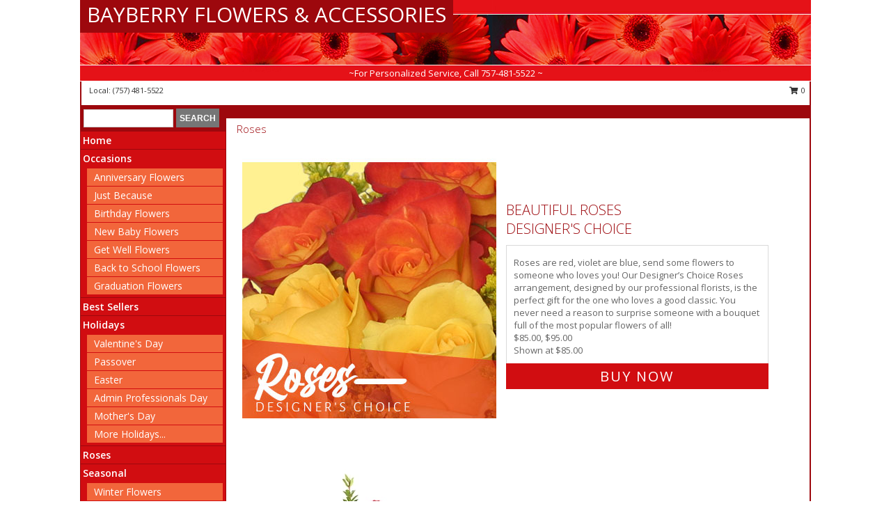

--- FILE ---
content_type: text/html; charset=UTF-8
request_url: https://www.bayberryflorist.com/roses.php
body_size: 14332
content:
		<!DOCTYPE html>
		<html xmlns="http://www.w3.org/1999/xhtml" xml:lang="en" lang="en" xmlns:fb="http://www.facebook.com/2008/fbml">
		<head>
			<title>Roses from BAYBERRY FLOWERS & ACCESSORIES - your local Virginia Beach, VA Florist &amp; F</title>
            <meta http-equiv="Content-Type" content="text/html; charset=UTF-8" />
            <meta name="description" content = "Roses from BAYBERRY FLOWERS &amp; ACCESSORIES - your local Virginia Beach, VA Florist &amp;amp; Flower Shop. Order Roses directly from BAYBERRY FLOWERS &amp; ACCESSORIES - your local Virginia Beach, VA florist and flower shop to save time and money." />
            <meta name="keywords" content = "BAYBERRY FLOWERS &amp; ACCESSORIES, Virginia Beach, VA, VA, rose garden, rose pictures, rose types, yellow rose, red rose, white rose, pink roses, rose, roses, florist, flower shop, flowers" />

            <meta property="og:title" content="BAYBERRY FLOWERS &amp; ACCESSORIES" />
            <meta property="og:description" content="Roses from BAYBERRY FLOWERS &amp; ACCESSORIES - your local Virginia Beach, VA Florist &amp;amp; Flower Shop. Order Roses directly from BAYBERRY FLOWERS &amp; ACCESSORIES - your local Virginia Beach, VA florist and flower shop to save time and money." />
            <meta property="og:type" content="company" />
            <meta property="og:url" content="https://www.bayberryflorist.com/roses.php" />
            <meta property="og:site_name" content="BAYBERRY FLOWERS &amp; ACCESSORIES" >
            <meta property="og:image" content="">
            <meta property="og:image:secure_url" content="" >
            <meta property="fb:admins" content="1379470747" />
            <meta name="viewport" content="width=device-width, initial-scale=1">
            <link rel="apple-touch-icon" href="https://cdn.myfsn.com/myfsn/images/touch-icons/apple-touch-icon.png" />
            <link rel="apple-touch-icon" sizes="120x120" href="https://cdn.myfsn.com/myfsn/images/touch-icons/apple-touch-icon-120x120.png" />
            <link rel="apple-touch-icon" sizes="152x152" href="https://cdn.myfsn.com/myfsn/images/touch-icons/apple-touch-icon-152x152.png" />
            <link rel="apple-touch-icon" sizes="167x167" href="https://cdn.myfsn.com/myfsn/images/touch-icons/apple-touch-icon-167x167.png" />
            <link rel="apple-touch-icon" sizes="180x180" href="https://cdn.myfsn.com/myfsn/images/touch-icons/apple-touch-icon-180x180.png" />
            <link rel="icon" sizes="192x192" href="https://cdn.myfsn.com/myfsn/images/touch-icons/touch-icon-192x192.png">
			<link href="https://fonts.googleapis.com/css?family=Open+Sans:300,400,600&display=swap" rel="stylesheet" media="print" onload="this.media='all'; this.onload=null;" type="text/css">
			<link href="https://cdn.myfsn.com/js/jquery/slicknav/slicknav.min.css" rel="stylesheet" media="print" onload="this.media='all'; this.onload=null;" type="text/css">
			<link href="https://cdn.myfsn.com/js/jquery/jquery-ui-1.13.1-myfsn/jquery-ui.min.css" rel="stylesheet" media="print" onload="this.media='all'; this.onload=null;" type="text/css">
			<link href="https://cdn.myfsn.com/css/myfsn/base.css?v=191" rel="stylesheet" type="text/css">
			            <link rel="stylesheet" href="https://cdnjs.cloudflare.com/ajax/libs/font-awesome/5.15.4/css/all.min.css" media="print" onload="this.media='all'; this.onload=null;" type="text/css" integrity="sha384-DyZ88mC6Up2uqS4h/KRgHuoeGwBcD4Ng9SiP4dIRy0EXTlnuz47vAwmeGwVChigm" crossorigin="anonymous">
            <link href="https://cdn.myfsn.com/css/myfsn/templates/standard/standard.css.php?v=191&color=red" rel="stylesheet" type="text/css" />            <link href="https://cdn.myfsn.com/css/myfsn/stylesMobile.css.php?v=191&solidColor1=535353&solidColor2=535353&pattern=&multiColor=0&color=red&template=standardTemplate" rel="stylesheet" type="text/css" media="(max-width: 974px)">

            <link rel="stylesheet" href="https://cdn.myfsn.com/js/myfsn/front-end-dist/assets/layout-classic-Cq4XolPY.css" />
<link rel="modulepreload" href="https://cdn.myfsn.com/js/myfsn/front-end-dist/assets/layout-classic-V2NgZUhd.js" />
<script type="module" src="https://cdn.myfsn.com/js/myfsn/front-end-dist/assets/layout-classic-V2NgZUhd.js"></script>

            			<link rel="canonical" href="https://www.bayberryflorist.com/roses.php" />
			<script type="text/javascript" src="https://cdn.myfsn.com/js/jquery/jquery-3.6.0.min.js"></script>
                            <script type="text/javascript" src="https://cdn.myfsn.com/js/jquery/jquery-migrate-3.3.2.min.js"></script>
            
            <script defer type="text/javascript" src="https://cdn.myfsn.com/js/jquery/jquery-ui-1.13.1-myfsn/jquery-ui.min.js"></script>
            <script> jQuery.noConflict(); $j = jQuery; </script>
            <script>
                var _gaq = _gaq || [];
            </script>

			<script type="text/javascript" src="https://cdn.myfsn.com/js/jquery/slicknav/jquery.slicknav.min.js"></script>
			<script defer type="text/javascript" src="https://cdn.myfsn.com/js/myfsnProductInfo.js?v=191"></script>

        <!-- Upgraded to XHR based Google Analytics Code -->
                <script async src="https://www.googletagmanager.com/gtag/js?id=G-3Q25HZ9GQM"></script>
        <script>
            window.dataLayer = window.dataLayer || [];
            function gtag(){dataLayer.push(arguments);}
            gtag('js', new Date());

                            gtag('config', 'G-3Q25HZ9GQM');
                                gtag('config', 'G-EMLZ5PGJB1');
                        </script>
                    <script>
				function toggleHolidays(){
					$j(".hiddenHoliday").toggle();
				}
				
				function ping_url(a) {
					try { $j.ajax({ url: a, type: 'POST' }); }
					catch(ex) { }
					return true;
				}
				
				$j(function(){
					$j(".cartCount").append($j(".shoppingCartLink>a").text());
				});

			</script>
            <script type="text/javascript">
    (function(c,l,a,r,i,t,y){
        c[a]=c[a]||function(){(c[a].q=c[a].q||[]).push(arguments)};
        t=l.createElement(r);t.async=1;t.src="https://www.clarity.ms/tag/"+i;
        y=l.getElementsByTagName(r)[0];y.parentNode.insertBefore(t,y);
    })(window, document, "clarity", "script", "mm79wovl65");
</script>            <script type="application/ld+json">{"@context":"https:\/\/schema.org","@type":"LocalBusiness","@id":"https:\/\/www.bayberryflorist.com","name":"BAYBERRY FLOWERS & ACCESSORIES","telephone":"7574815522","email":"bayberryflowersva@gmail.com","url":"https:\/\/www.bayberryflorist.com","priceRange":"35 - 700","address":{"@type":"PostalAddress","addressLocality":"Virginia Beach","addressRegion":"VA","postalCode":"23451","addressCountry":"USA"},"image":"https:\/\/myfsn.flowershopnetwork.com\/images\/myfsn_users\/7574815522\/2","openingHoursSpecification":[{"@type":"OpeningHoursSpecification","dayOfWeek":"Monday","opens":"05:00:00","closes":"18:00:00"},{"@type":"OpeningHoursSpecification","dayOfWeek":"Tuesday","opens":"05:00:00","closes":"18:00:00"},{"@type":"OpeningHoursSpecification","dayOfWeek":"Wednesday","opens":"05:00:00","closes":"18:00:00"},{"@type":"OpeningHoursSpecification","dayOfWeek":"Thursday","opens":"05:00:00","closes":"18:00:00"},{"@type":"OpeningHoursSpecification","dayOfWeek":"Friday","opens":"05:00:00","closes":"18:00:00"},{"@type":"OpeningHoursSpecification","dayOfWeek":"Saturday","opens":"05:00:00","closes":"18:00:00"},{"@type":"OpeningHoursSpecification","dayOfWeek":"Sunday","opens":"05:00:00","closes":"18:00:00"}],"specialOpeningHoursSpecification":[],"sameAs":["https:\/\/www.google.com\/maps\/place\/Bayberry+Flowers+%26+Accessories\/@36.8917816,-75.9932081,17z\/data=!3m1!4b1!4m5!3m4!1s0x0:0xde1f8e9465f0a83f!8m2!3d36.891832!4d-75.9910318?hl=en"],"areaServed":{"@type":"Place","name":["Chesapeake","Norfolk","Virginia Beach"]}}</script>            <script type="application/ld+json">{"@context":"https:\/\/schema.org","@type":"Service","serviceType":"Website Only","provider":{"@type":"LocalBusiness","@id":"https:\/\/www.bayberryflorist.com"}}</script>            <script type="application/ld+json">{"@context":"https:\/\/schema.org","@type":"BreadcrumbList","name":"Site Map","itemListElement":[{"@type":"ListItem","position":1,"item":{"name":"Home","@id":"https:\/\/www.bayberryflorist.com\/"}},{"@type":"ListItem","position":2,"item":{"name":"Occasions","@id":"https:\/\/www.bayberryflorist.com\/all_occasions.php"}},{"@type":"ListItem","position":3,"item":{"name":"Anniversary Flowers","@id":"https:\/\/www.bayberryflorist.com\/anniversary.php"}},{"@type":"ListItem","position":4,"item":{"name":"Just Because","@id":"https:\/\/www.bayberryflorist.com\/any_occasion.php"}},{"@type":"ListItem","position":5,"item":{"name":"Birthday Flowers","@id":"https:\/\/www.bayberryflorist.com\/birthday.php"}},{"@type":"ListItem","position":6,"item":{"name":"New Baby Flowers","@id":"https:\/\/www.bayberryflorist.com\/new_baby.php"}},{"@type":"ListItem","position":7,"item":{"name":"Get Well Flowers","@id":"https:\/\/www.bayberryflorist.com\/get_well.php"}},{"@type":"ListItem","position":8,"item":{"name":"Back to School Flowers","@id":"https:\/\/www.bayberryflorist.com\/back-to-school-flowers"}},{"@type":"ListItem","position":9,"item":{"name":"Graduation Flowers","@id":"https:\/\/www.bayberryflorist.com\/graduation-flowers"}},{"@type":"ListItem","position":10,"item":{"name":"Best Sellers","@id":"https:\/\/www.bayberryflorist.com\/best-sellers.php"}},{"@type":"ListItem","position":11,"item":{"name":"Holidays","@id":"https:\/\/www.bayberryflorist.com\/holidays.php"}},{"@type":"ListItem","position":12,"item":{"name":"Valentine's Day","@id":"https:\/\/www.bayberryflorist.com\/valentines-day-flowers.php"}},{"@type":"ListItem","position":13,"item":{"name":"Passover","@id":"https:\/\/www.bayberryflorist.com\/passover.php"}},{"@type":"ListItem","position":14,"item":{"name":"Easter","@id":"https:\/\/www.bayberryflorist.com\/easter-flowers.php"}},{"@type":"ListItem","position":15,"item":{"name":"Admin Professionals Day","@id":"https:\/\/www.bayberryflorist.com\/admin-professionals-day-flowers.php"}},{"@type":"ListItem","position":16,"item":{"name":"Mother's Day","@id":"https:\/\/www.bayberryflorist.com\/mothers-day-flowers.php"}},{"@type":"ListItem","position":17,"item":{"name":"Father's Day","@id":"https:\/\/www.bayberryflorist.com\/fathers-day-flowers.php"}},{"@type":"ListItem","position":18,"item":{"name":"Rosh Hashanah","@id":"https:\/\/www.bayberryflorist.com\/rosh-hashanah.php"}},{"@type":"ListItem","position":19,"item":{"name":"Grandparents Day","@id":"https:\/\/www.bayberryflorist.com\/grandparents-day-flowers.php"}},{"@type":"ListItem","position":20,"item":{"name":"Thanksgiving (CAN)","@id":"https:\/\/www.bayberryflorist.com\/thanksgiving-flowers-can.php"}},{"@type":"ListItem","position":21,"item":{"name":"National Boss Day","@id":"https:\/\/www.bayberryflorist.com\/national-boss-day"}},{"@type":"ListItem","position":22,"item":{"name":"Sweetest Day","@id":"https:\/\/www.bayberryflorist.com\/holidays.php\/sweetest-day"}},{"@type":"ListItem","position":23,"item":{"name":"Halloween","@id":"https:\/\/www.bayberryflorist.com\/halloween-flowers.php"}},{"@type":"ListItem","position":24,"item":{"name":"Thanksgiving (USA)","@id":"https:\/\/www.bayberryflorist.com\/thanksgiving-flowers-usa.php"}},{"@type":"ListItem","position":25,"item":{"name":"Christmas","@id":"https:\/\/www.bayberryflorist.com\/christmas-flowers.php"}},{"@type":"ListItem","position":26,"item":{"name":"Roses","@id":"https:\/\/www.bayberryflorist.com\/roses.php"}},{"@type":"ListItem","position":27,"item":{"name":"Seasonal","@id":"https:\/\/www.bayberryflorist.com\/seasonal.php"}},{"@type":"ListItem","position":28,"item":{"name":"Winter Flowers","@id":"https:\/\/www.bayberryflorist.com\/winter-flowers.php"}},{"@type":"ListItem","position":29,"item":{"name":"Spring Flowers","@id":"https:\/\/www.bayberryflorist.com\/spring-flowers.php"}},{"@type":"ListItem","position":30,"item":{"name":"Summer Flowers","@id":"https:\/\/www.bayberryflorist.com\/summer-flowers.php"}},{"@type":"ListItem","position":31,"item":{"name":"Fall Flowers","@id":"https:\/\/www.bayberryflorist.com\/fall-flowers.php"}},{"@type":"ListItem","position":32,"item":{"name":"Sympathy Flowers","@id":"https:\/\/www.bayberryflorist.com\/sympathy-flowers"}},{"@type":"ListItem","position":33,"item":{"name":"Funeral Flowers","@id":"https:\/\/www.bayberryflorist.com\/sympathy.php"}},{"@type":"ListItem","position":34,"item":{"name":"Sympathy Arrangements","@id":"https:\/\/www.bayberryflorist.com\/sympathy-flowers\/sympathy-arrangements"}},{"@type":"ListItem","position":35,"item":{"name":"Casket Flowers","@id":"https:\/\/www.bayberryflorist.com\/sympathy-flowers\/casket-flowers"}},{"@type":"ListItem","position":36,"item":{"name":"Standing Sprays & Wreaths","@id":"https:\/\/www.bayberryflorist.com\/sympathy-flowers\/standing-sprays"}},{"@type":"ListItem","position":37,"item":{"name":"Cremation and Memorial","@id":"https:\/\/www.bayberryflorist.com\/sympathy-flowers\/cremation-and-memorial"}},{"@type":"ListItem","position":38,"item":{"name":"For The Home","@id":"https:\/\/www.bayberryflorist.com\/sympathy-flowers\/for-the-home"}},{"@type":"ListItem","position":39,"item":{"name":"Plants","@id":"https:\/\/www.bayberryflorist.com\/plants.php"}},{"@type":"ListItem","position":40,"item":{"name":"Modern\/Tropical Designs","@id":"https:\/\/www.bayberryflorist.com\/high-styles"}},{"@type":"ListItem","position":41,"item":{"name":"Gift Baskets","@id":"https:\/\/www.bayberryflorist.com\/gift-baskets"}},{"@type":"ListItem","position":42,"item":{"name":"Wedding Bouquets","@id":"https:\/\/www.bayberryflorist.com\/wedding-bouquets"}},{"@type":"ListItem","position":43,"item":{"name":"Wedding Party Flowers","@id":"https:\/\/www.bayberryflorist.com\/wedding-party-flowers"}},{"@type":"ListItem","position":44,"item":{"name":"Reception Flowers","@id":"https:\/\/www.bayberryflorist.com\/reception-flowers"}},{"@type":"ListItem","position":45,"item":{"name":"Patriotic Flowers","@id":"https:\/\/www.bayberryflorist.com\/patriotic-flowers"}},{"@type":"ListItem","position":46,"item":{"name":"Reviews","@id":"https:\/\/www.bayberryflorist.com\/reviews.php"}},{"@type":"ListItem","position":47,"item":{"name":"Special Offers","@id":"https:\/\/www.bayberryflorist.com\/special_offers.php"}},{"@type":"ListItem","position":48,"item":{"name":"Luxury","@id":"https:\/\/www.bayberryflorist.com\/luxury"}},{"@type":"ListItem","position":49,"item":{"name":"About Us","@id":"https:\/\/www.bayberryflorist.com\/about_us.php"}},{"@type":"ListItem","position":50,"item":{"name":"Love & Romance","@id":"https:\/\/www.bayberryflorist.com\/love-romance"}},{"@type":"ListItem","position":51,"item":{"name":"Contact Us","@id":"https:\/\/www.bayberryflorist.com\/contact_us.php"}},{"@type":"ListItem","position":52,"item":{"name":"Flower Delivery","@id":"https:\/\/www.bayberryflorist.com\/flower-delivery.php"}},{"@type":"ListItem","position":53,"item":{"name":"Funeral Home Flower Delivery","@id":"https:\/\/www.bayberryflorist.com\/funeral-home-delivery.php"}},{"@type":"ListItem","position":54,"item":{"name":"Hospital Flower Delivery","@id":"https:\/\/www.bayberryflorist.com\/hospital-delivery.php"}},{"@type":"ListItem","position":55,"item":{"name":"Site Map","@id":"https:\/\/www.bayberryflorist.com\/site_map.php"}},{"@type":"ListItem","position":56,"item":{"name":"Custom Orders","@id":"https:\/\/www.bayberryflorist.com\/custom_orders.php"}},{"@type":"ListItem","position":57,"item":{"name":"COVID-19-Update","@id":"https:\/\/www.bayberryflorist.com\/covid-19-update"}},{"@type":"ListItem","position":58,"item":{"name":"Pricing & Substitution Policy","@id":"https:\/\/www.bayberryflorist.com\/pricing-substitution-policy"}}]}</script>		</head>
		<body>
        		<div id="wrapper" class="js-nav-popover-boundary">
        <button onclick="window.location.href='#content'" class="skip-link">Skip to Main Content</button>
		<div style="font-size:22px;padding-top:1rem;display:none;" class='topMobileLink topMobileLeft'>
			<a style="text-decoration:none;display:block; height:45px;" onclick="return ping_url('/request/trackPhoneClick.php?clientId=157273&number=7574815522');" href="tel:+1-757-481-5522">
				<span style="vertical-align: middle;" class="fas fa-mobile fa-2x"></span>
					<span>(757) 481-5522</span>
			</a>
		</div>
		<div style="font-size:22px;padding-top:1rem;display:none;" class='topMobileLink topMobileRight'>
			<a href="#" onclick="$j('.shoppingCartLink').submit()" role="button" class='hoverLink' aria-label="View Items in Cart" style='font-weight: normal;
				text-decoration: none; font-size:22px;display:block; height:45px;'>
				<span style='padding-right:15px;' class='fa fa-shopping-cart fa-lg' aria-hidden='true'></span>
                <span class='cartCount' style='text-transform: none;'></span>
            </a>
		</div>
        <header><div class='socHeaderMsg'></div>		<div id="header">
			<div id="flowershopInfo">
				<div id="infoText">
					<h1 id="title"><a tabindex="1" href="https://www.bayberryflorist.com">BAYBERRY FLOWERS & ACCESSORIES</a></h1>
				</div>
			</div>
			<div id="tagline">~For Personalized Service, Call 757-481-5522 ~</div>
		</div>	<div style="clear:both"></div>
		<div id="address">
		            <div style="float: right">
                <form class="shoppingCartLink" action="https://www.bayberryflorist.com/Shopping_Cart.php" method="post" style="display:inline-block;">
                <input type="hidden" name="cartId" value="">
                <input type="hidden" name="sessionId" value="">
                <input type="hidden" name="shop_id" value="7574815522">
                <input type="hidden" name="order_src" value="">
                <input type="hidden" name="url_promo" value="">
                    <a href="#" class="shoppingCartText" onclick="$j('.shoppingCartLink').submit()" role="button" aria-label="View Items in Cart">
                    <span class="fa fa-shopping-cart fa-fw" aria-hidden="true"></span>
                    0                    </a>
                </form>
            </div>
                    <div style="float:left;">
                        <span>&nbsp Local: </span>        <a  class="phoneNumberLink" href='tel: +1-757-481-5522' aria-label="Call local number: +1-757-481-5522"
            onclick="return ping_url('/request/trackPhoneClick.php?clientId=157273&number=7574815522');" >
            (757) 481-5522        </a>
                    </div>
				<div style="clear:both"></div>
		</div>
		<div style="clear:both"></div>
		</header>			<div class="contentNavWrapper">
			<div id="navigation">
								<div class="navSearch">
										<form action="https://www.bayberryflorist.com/search_site.php" method="get" role="search" aria-label="Product">
						<input type="text" class="myFSNSearch" aria-label="Product Search" title='Product Search' name="myFSNSearch" value="" >
						<input type="submit" value="SEARCH">
					</form>
									</div>
								<div style="clear:both"></div>
                <nav aria-label="Site">
                    <ul id="mainMenu">
                    <li class="hideForFull">
                        <a class='mobileDialogLink' onclick="return ping_url('/request/trackPhoneClick.php?clientId=157273&number=7574815522');" href="tel:+1-757-481-5522">
                            <span style="vertical-align: middle;" class="fas fa-mobile fa-2x"></span>
                            <span>(757) 481-5522</span>
                        </a>
                    </li>
                    <li class="hideForFull">
                        <div class="mobileNavSearch">
                                                        <form id="mobileSearchForm" action="https://www.bayberryflorist.com/search_site.php" method="get" role="search" aria-label="Product">
                                <input type="text" title='Product Search' aria-label="Product Search" class="myFSNSearch" name="myFSNSearch">
                                <img style="width:32px;display:inline-block;vertical-align:middle;cursor:pointer" src="https://cdn.myfsn.com/myfsn/images/mag-glass.png" alt="search" onclick="$j('#mobileSearchForm').submit()">
                            </form>
                                                    </div>
                    </li>

                    <li><a href="https://www.bayberryflorist.com/" title="Home" style="text-decoration: none;">Home</a></li><li><a href="https://www.bayberryflorist.com/all_occasions.php" title="Occasions" style="text-decoration: none;">Occasions</a><ul><li><a href="https://www.bayberryflorist.com/anniversary.php" title="Anniversary Flowers">Anniversary Flowers</a></li>
<li><a href="https://www.bayberryflorist.com/any_occasion.php" title="Just Because">Just Because</a></li>
<li><a href="https://www.bayberryflorist.com/birthday.php" title="Birthday Flowers">Birthday Flowers</a></li>
<li><a href="https://www.bayberryflorist.com/new_baby.php" title="New Baby Flowers">New Baby Flowers</a></li>
<li><a href="https://www.bayberryflorist.com/get_well.php" title="Get Well Flowers">Get Well Flowers</a></li>
<li><a href="https://www.bayberryflorist.com/back-to-school-flowers" title="Back to School Flowers">Back to School Flowers</a></li>
<li><a href="https://www.bayberryflorist.com/graduation-flowers" title="Graduation Flowers">Graduation Flowers</a></li>
</ul></li><li><a href="https://www.bayberryflorist.com/best-sellers.php" title="Best Sellers" style="text-decoration: none;">Best Sellers</a></li><li><a href="https://www.bayberryflorist.com/holidays.php" title="Holidays" style="text-decoration: none;">Holidays</a><ul><li><a href="https://www.bayberryflorist.com/valentines-day-flowers.php" title="Valentine's Day">Valentine's Day</a></li>
<li><a href="https://www.bayberryflorist.com/passover.php" title="Passover">Passover</a></li>
<li><a href="https://www.bayberryflorist.com/easter-flowers.php" title="Easter">Easter</a></li>
<li><a href="https://www.bayberryflorist.com/admin-professionals-day-flowers.php" title="Admin Professionals Day">Admin Professionals Day</a></li>
<li><a href="https://www.bayberryflorist.com/mothers-day-flowers.php" title="Mother's Day">Mother's Day</a></li>
<li><a role='button' name='holidays' href='javascript:' onclick='toggleHolidays()' title="Holidays">More Holidays...</a></li>
<li class="hiddenHoliday"><a href="https://www.bayberryflorist.com/fathers-day-flowers.php"  title="Father's Day">Father's Day</a></li>
<li class="hiddenHoliday"><a href="https://www.bayberryflorist.com/rosh-hashanah.php"  title="Rosh Hashanah">Rosh Hashanah</a></li>
<li class="hiddenHoliday"><a href="https://www.bayberryflorist.com/grandparents-day-flowers.php"  title="Grandparents Day">Grandparents Day</a></li>
<li class="hiddenHoliday"><a href="https://www.bayberryflorist.com/thanksgiving-flowers-can.php"  title="Thanksgiving (CAN)">Thanksgiving (CAN)</a></li>
<li class="hiddenHoliday"><a href="https://www.bayberryflorist.com/national-boss-day"  title="National Boss Day">National Boss Day</a></li>
<li class="hiddenHoliday"><a href="https://www.bayberryflorist.com/holidays.php/sweetest-day"  title="Sweetest Day">Sweetest Day</a></li>
<li class="hiddenHoliday"><a href="https://www.bayberryflorist.com/halloween-flowers.php"  title="Halloween">Halloween</a></li>
<li class="hiddenHoliday"><a href="https://www.bayberryflorist.com/thanksgiving-flowers-usa.php"  title="Thanksgiving (USA)">Thanksgiving (USA)</a></li>
<li class="hiddenHoliday"><a href="https://www.bayberryflorist.com/christmas-flowers.php"  title="Christmas">Christmas</a></li>
</ul></li><li><a href="https://www.bayberryflorist.com/roses.php" title="Roses" style="text-decoration: none;">Roses</a></li><li><a href="https://www.bayberryflorist.com/seasonal.php" title="Seasonal" style="text-decoration: none;">Seasonal</a><ul><li><a href="https://www.bayberryflorist.com/winter-flowers.php" title="Winter Flowers">Winter Flowers</a></li>
<li><a href="https://www.bayberryflorist.com/spring-flowers.php" title="Spring Flowers">Spring Flowers</a></li>
<li><a href="https://www.bayberryflorist.com/summer-flowers.php" title="Summer Flowers">Summer Flowers</a></li>
<li><a href="https://www.bayberryflorist.com/fall-flowers.php" title="Fall Flowers">Fall Flowers</a></li>
</ul></li><li><a href="https://www.bayberryflorist.com/sympathy-flowers" title="Sympathy Flowers" style="text-decoration: none;">Sympathy Flowers</a><ul><li><a href="https://www.bayberryflorist.com/sympathy.php" title="Funeral Flowers">Funeral Flowers</a></li>
<li><a href="https://www.bayberryflorist.com/sympathy-flowers/sympathy-arrangements" title="Sympathy Arrangements">Sympathy Arrangements</a></li>
<li><a href="https://www.bayberryflorist.com/sympathy-flowers/casket-flowers" title="Casket Flowers">Casket Flowers</a></li>
<li><a href="https://www.bayberryflorist.com/sympathy-flowers/standing-sprays" title="Standing Sprays & Wreaths">Standing Sprays & Wreaths</a></li>
<li><a href="https://www.bayberryflorist.com/sympathy-flowers/cremation-and-memorial" title="Cremation and Memorial">Cremation and Memorial</a></li>
<li><a href="https://www.bayberryflorist.com/sympathy-flowers/for-the-home" title="For The Home">For The Home</a></li>
</ul></li><li><a href="https://www.bayberryflorist.com/plants.php" title="Plants" style="text-decoration: none;">Plants</a></li><li><a href="https://www.bayberryflorist.com/high-styles" title="Modern/Tropical Designs" style="text-decoration: none;">Modern/Tropical Designs</a></li><li><a href="https://www.bayberryflorist.com/gift-baskets" title="Gift Baskets" style="text-decoration: none;">Gift Baskets</a></li><li><a href="https://www.bayberryflorist.com/wedding-bouquets" title="Wedding Bouquets" style="text-decoration: none;">Wedding Bouquets</a></li><li><a href="https://www.bayberryflorist.com/wedding-party-flowers" title="Wedding Party Flowers" style="text-decoration: none;">Wedding Party Flowers</a></li><li><a href="https://www.bayberryflorist.com/reception-flowers" title="Reception Flowers" style="text-decoration: none;">Reception Flowers</a></li><li><a href="https://www.bayberryflorist.com/patriotic-flowers" title="Patriotic Flowers" style="text-decoration: none;">Patriotic Flowers</a></li><li><a href="https://www.bayberryflorist.com/luxury" title="Luxury" style="text-decoration: none;">Luxury</a></li><li><a href="https://www.bayberryflorist.com/about_us.php" title="About Us" style="text-decoration: none;">About Us</a></li><li><a href="https://www.bayberryflorist.com/love-romance" title="Love & Romance" style="text-decoration: none;">Love & Romance</a></li><li><a href="https://www.bayberryflorist.com/custom_orders.php" title="Custom Orders" style="text-decoration: none;">Custom Orders</a></li><li><a href="https://www.bayberryflorist.com/covid-19-update" title="COVID-19-Update" style="text-decoration: none;">COVID-19-Update</a></li><li><a href="https://www.bayberryflorist.com/pricing-substitution-policy" title="Pricing & Substitution Policy" style="text-decoration: none;">Pricing & Substitution Policy</a></li>                    </ul>
                </nav>
			<div style='margin-top:10px;margin-bottom:10px'></div></div><br>    <style>
        .visually-hidden:not(:focus):not(:active) {
            border: 0;
            clip: rect(0, 0, 0, 0);
            height: 1px;
            margin: -1px;
            overflow: hidden;
            padding: 0;
            position: absolute;
            white-space: nowrap;
            width: 1px;
        }
    </style>
    <main id="content">
        <div id="pageTitle">Roses</div>

        <section aria-label="Product Set" class="productWrapper"><h2 class="visually-hidden">Product Set</h2><div style="text-align: center"><script type="application/ld+json">{"@context":"https:\/\/schema.org","@type":"Product","name":"BEAUTIFUL ROSES","brand":{"@type":"Brand","name":"BAYBERRY FLOWERS & ACCESSORIES"},"image":"https:\/\/cdn.myfsn.com\/flowerdatabase\/b\/beautiful-roses-designers-choice-DC10120520.300.jpg","description":"Roses are red, violet are blue, send some flowers to someone who loves you! Our Designer\u2019s Choice Roses arrangement, designed by our professional florists, is the perfect gift for the one who loves a good classic. You never need a reason to surprise someone with a bouquet full of the most popular flowers of all!","mpn":"DC10120520","sku":"DC10120520","offers":[{"@type":"AggregateOffer","lowPrice":"85.00","highPrice":"95.00","priceCurrency":"USD","offerCount":"1"},{"@type":"Offer","price":"85.00","url":"95.00","priceCurrency":"USD","availability":"https:\/\/schema.org\/InStock","priceValidUntil":"2100-12-31"}]}</script>                <!-- Begin Feature -->
                                <div style="clear:both"></div>
                <div class="feature">
                    <a href="https://www.bayberryflorist.com/product/dc10120520/beautiful-roses" aria-label="View Beautiful Roses Designer&#039;s Choice Info">
                        <div class="premiumFeatureFrame" style="position:relative;"><img
                                    src="https://cdn.myfsn.com/flowerdatabase/b/beautiful-roses-designers-choice-DC10120520.365.jpg"
                                                                            width="365"
                                        height="442"
                                                                        alt="Beautiful Roses Designer&#039;s Choice in Virginia Beach, VA | BAYBERRY FLOWERS &amp; ACCESSORIES"
                                    title="Beautiful Roses Designer&#039;s Choice in Virginia Beach, VA | BAYBERRY FLOWERS &amp; ACCESSORIES"/>
                        </div>
                    </a>
                    <script type="application/ld+json">{"@context":"https:\/\/schema.org","@type":"Product","name":"BEAUTIFUL ROSES","brand":{"@type":"Brand","name":"BAYBERRY FLOWERS & ACCESSORIES"},"image":"https:\/\/cdn.myfsn.com\/flowerdatabase\/b\/beautiful-roses-designers-choice-DC10120520.300.jpg","description":"Roses are red, violet are blue, send some flowers to someone who loves you! Our Designer\u2019s Choice Roses arrangement, designed by our professional florists, is the perfect gift for the one who loves a good classic. You never need a reason to surprise someone with a bouquet full of the most popular flowers of all!","mpn":"DC10120520","sku":"DC10120520","offers":[{"@type":"AggregateOffer","lowPrice":"85.00","highPrice":"95.00","priceCurrency":"USD","offerCount":"1"},{"@type":"Offer","price":"85.00","url":"95.00","priceCurrency":"USD","availability":"https:\/\/schema.org\/InStock","priceValidUntil":"2100-12-31"}]}</script>                    <div class="productInfo" style="z-index:2">
                        <div role="heading" aria-level="3" aria-label="Featured Product: Beautiful Roses Designer&#039;s Choice">
                            <div class="title"
                                 style="margin-bottom: 0;">Beautiful Roses</div>
                            <div class="title" style="margin-top: 0;">Designer's Choice</div>
                        </div>

                        <div class="featuredText">Roses are red, violet are blue, send some flowers to someone who loves you! Our Designer’s Choice Roses arrangement, designed by our professional florists, is the perfect gift for the one who loves a good classic. You never need a reason to surprise someone with a bouquet full of the most popular flowers of all!                                                            <div style="text-align:left">
                                    <span class='priceString'>$85.00, $95.00<br/>Shown at $85.00</span>                                </div>
                                                    </div>
                        <div class="mobileFeature">
                                                        <span class="shownAtString">Shown at $85.00                            </span>
                                                        <div class="mobileFeatureUrgeToBuy">
                                                        </div>
                        </div>
                        <div class="button" style="z-index:0">
                                                            <a class="featureButton adaOnHoverFeatureBackgroundColor adaButtonTextColor"
                                   style="outline-offset: -10px;"
                                   aria-label="Buy Beautiful Roses Designer&#039;s Choice for $85.00"
                                   href="https://www.bayberryflorist.com/Add_Product.php?strPhotoID=DC10120520&amp;price_selected=2&amp;page_id=20">Buy Now</a>
                                                        </div>
                    </div>
                </div>
            <script type="application/ld+json">{"@context":"https:\/\/schema.org","@type":"Product","name":"BURNING RED ROSES","brand":{"@type":"Brand","name":"BAYBERRY FLOWERS & ACCESSORIES"},"image":"https:\/\/cdn.myfsn.com\/flowerdatabase\/b\/burning-red-roses-rose-arrangement-VA0107323.300.webp","description":"Set their heart ablaze with Burning Red Roses! This classically romantic arrangement serves as a passionate reminder of love. With 12 stems of red roses and complimentary foliage, they\u2019ll remember these roses all too well for years to come. ","mpn":"VA0107323","sku":"VA0107323","offers":[{"@type":"AggregateOffer","lowPrice":"120.00","highPrice":"120.00","priceCurrency":"USD","offerCount":"1"},{"@type":"Offer","price":"120.00","url":"120.00","priceCurrency":"USD","availability":"https:\/\/schema.org\/InStock","priceValidUntil":"2100-12-31"}]}</script>                <!-- Begin Feature -->
                                <div style="clear:both"></div>
                <div class="feature">
                    <a href="https://www.bayberryflorist.com/product/va0107323/burning-red-roses" aria-label="View Burning Red Roses Rose Arrangement Info">
                        <div class="premiumFeatureFrame" style="position:relative;"><img
                                    src="https://cdn.myfsn.com/flowerdatabase/b/burning-red-roses-rose-arrangement-VA0107323.365.webp"
                                                                            width="365"
                                        height="442"
                                                                        alt="Burning Red Roses Rose Arrangement in Virginia Beach, VA | BAYBERRY FLOWERS &amp; ACCESSORIES"
                                    title="Burning Red Roses Rose Arrangement in Virginia Beach, VA | BAYBERRY FLOWERS &amp; ACCESSORIES"/>
                        </div>
                    </a>
                    <script type="application/ld+json">{"@context":"https:\/\/schema.org","@type":"Product","name":"BURNING RED ROSES","brand":{"@type":"Brand","name":"BAYBERRY FLOWERS & ACCESSORIES"},"image":"https:\/\/cdn.myfsn.com\/flowerdatabase\/b\/burning-red-roses-rose-arrangement-VA0107323.300.webp","description":"Set their heart ablaze with Burning Red Roses! This classically romantic arrangement serves as a passionate reminder of love. With 12 stems of red roses and complimentary foliage, they\u2019ll remember these roses all too well for years to come. ","mpn":"VA0107323","sku":"VA0107323","offers":[{"@type":"AggregateOffer","lowPrice":"120.00","highPrice":"120.00","priceCurrency":"USD","offerCount":"1"},{"@type":"Offer","price":"120.00","url":"120.00","priceCurrency":"USD","availability":"https:\/\/schema.org\/InStock","priceValidUntil":"2100-12-31"}]}</script>                    <div class="productInfo" style="z-index:2">
                        <div role="heading" aria-level="3" aria-label="Featured Product: Burning Red Roses Rose Arrangement">
                            <div class="title"
                                 style="margin-bottom: 0;">Burning Red Roses</div>
                            <div class="title" style="margin-top: 0;">Rose Arrangement</div>
                        </div>

                        <div class="featuredText">Set their heart ablaze with Burning Red Roses! This classically romantic arrangement serves as a passionate reminder of love. With 12 stems of red roses and complimentary foliage, they’ll remember these roses all too well for years to come.                                                             <div style="text-align:left">
                                    <span class='priceString'>$120.00</span>                                </div>
                                                    </div>
                        <div class="mobileFeature">
                                                        <span class="shownAtString">                            </span>
                                                        <div class="mobileFeatureUrgeToBuy">
                                                        </div>
                        </div>
                        <div class="button" style="z-index:0">
                                                            <a class="featureButton adaOnHoverFeatureBackgroundColor adaButtonTextColor"
                                   style="outline-offset: -10px;"
                                   aria-label="Buy Burning Red Roses Rose Arrangement for $105.00"
                                   href="https://www.bayberryflorist.com/Add_Product.php?strPhotoID=VA0107323&amp;price_selected=3&amp;page_id=20">Buy Now</a>
                                                        </div>
                    </div>
                </div>
            <script type="application/ld+json">{"@context":"https:\/\/schema.org","@type":"Product","name":"SWEET CREAM & LILAC","brand":{"@type":"Brand","name":"BAYBERRY FLOWERS & ACCESSORIES"},"image":"https:\/\/cdn.myfsn.com\/flowerdatabase\/s\/sweet-cream-lilac-floral-design-VA0111223.300.webp","description":"They\u2019ll love this sweet arrangement! Featuring stunning lavender roses, white ranunculus, purple stock, and more, Sweet Cream &amp; Lilac is a delightfully delicate mix. Send this tasteful arrangement to someone who needs a sweet treat today! ","mpn":"VA0111223","sku":"VA0111223","offers":[{"@type":"AggregateOffer","lowPrice":"60.00","highPrice":"75.00","priceCurrency":"USD","offerCount":"1"},{"@type":"Offer","price":"60.00","url":"75.00","priceCurrency":"USD","availability":"https:\/\/schema.org\/InStock","priceValidUntil":"2100-12-31"}]}</script>
            <div class="product_new productExtraLarge">
                <div class="prodImageContainerXL">
                    <a href="https://www.bayberryflorist.com/product/va0111223/sweet-cream--lilac" aria-label="View Sweet Cream &amp; Lilac Floral Design  Info">
                        <img class="productImageExtraLarge"
                                                    width="300"
                            height="363"
                                                src="https://cdn.myfsn.com/flowerdatabase/s/sweet-cream-lilac-floral-design-VA0111223.300.webp"
                        alt="Sweet Cream &amp; Lilac Floral Design "
                        />
                    </a>
                </div>
                <div class="productSubImageText">
                                        <div class='namePriceString'>
                        <span role="heading" aria-level="3" aria-label="SWEET CREAM &AMP; LILAC FLORAL DESIGN "
                              style='text-align: left;float: left;text-overflow: ellipsis;
                                width: 67%; white-space: nowrap; overflow: hidden'>SWEET CREAM & LILAC</span>
                        <span style='float: right;text-align: right; width:33%;'> $60.00</span>
                    </div>
                    <div style='clear: both'></div>
                    </div>
                    
                <div class="buttonSection adaOnHoverBackgroundColor">
                    <div style="display: inline-block; text-align: center; height: 100%">
                        <div class="button" style="display: inline-block; font-size: 16px; width: 100%; height: 100%;">
                                                            <a style="height: 100%; width: 100%" class="prodButton adaButtonTextColor" title="Buy Now"
                                   href="https://www.bayberryflorist.com/Add_Product.php?strPhotoID=VA0111223&amp;price_selected=2&amp;page_id=20"
                                   aria-label="Buy SWEET CREAM &amp; LILAC Now for  $60.00">
                                    Buy Now                                </a>
                                                        </div>
                    </div>
                </div>
            </div>
            <script type="application/ld+json">{"@context":"https:\/\/schema.org","@type":"Product","name":"COZY CORAL","brand":{"@type":"Brand","name":"BAYBERRY FLOWERS & ACCESSORIES"},"image":"https:\/\/cdn.myfsn.com\/flowerdatabase\/c\/cozy-coral-rose-arrangement-VA0105223.300.webp","description":"This delicate bouquet is simply stunning! Featuring lovely coral roses and peach hypericum, Cozy Coral is sure to be a timeless classic. Full of elegance, this tasteful bouquet is perfect for any occasion. Order it today! ","mpn":"VA0105223","sku":"VA0105223","offers":[{"@type":"AggregateOffer","lowPrice":"75.00","highPrice":"90.00","priceCurrency":"USD","offerCount":"1"},{"@type":"Offer","price":"75.00","url":"90.00","priceCurrency":"USD","availability":"https:\/\/schema.org\/InStock","priceValidUntil":"2100-12-31"}]}</script>
            <div class="product_new productExtraLarge">
                <div class="prodImageContainerXL">
                    <a href="https://www.bayberryflorist.com/product/va0105223/cozy-coral" aria-label="View Cozy Coral Rose Arrangement Info">
                        <img class="productImageExtraLarge"
                                                    width="300"
                            height="363"
                                                src="https://cdn.myfsn.com/flowerdatabase/c/cozy-coral-rose-arrangement-VA0105223.300.webp"
                        alt="Cozy Coral Rose Arrangement"
                        />
                    </a>
                </div>
                <div class="productSubImageText">
                                        <div class='namePriceString'>
                        <span role="heading" aria-level="3" aria-label="COZY CORAL ROSE ARRANGEMENT"
                              style='text-align: left;float: left;text-overflow: ellipsis;
                                width: 67%; white-space: nowrap; overflow: hidden'>COZY CORAL</span>
                        <span style='float: right;text-align: right; width:33%;'> $75.00</span>
                    </div>
                    <div style='clear: both'></div>
                    </div>
                    
                <div class="buttonSection adaOnHoverBackgroundColor">
                    <div style="display: inline-block; text-align: center; height: 100%">
                        <div class="button" style="display: inline-block; font-size: 16px; width: 100%; height: 100%;">
                                                            <a style="height: 100%; width: 100%" class="prodButton adaButtonTextColor" title="Buy Now"
                                   href="https://www.bayberryflorist.com/Add_Product.php?strPhotoID=VA0105223&amp;price_selected=2&amp;page_id=20"
                                   aria-label="Buy COZY CORAL Now for  $75.00">
                                    Buy Now                                </a>
                                                        </div>
                    </div>
                </div>
            </div>
            <script type="application/ld+json">{"@context":"https:\/\/schema.org","@type":"Product","name":"PEARL PERFECTION","brand":{"@type":"Brand","name":"BAYBERRY FLOWERS & ACCESSORIES"},"image":"https:\/\/cdn.myfsn.com\/flowerdatabase\/p\/pearl-perfection-rose-arrangement-RO90319.300.jpg","description":"White roses are a truly stunning site to behold. With 18 perfect stems, Pearl Perfection is a dreamy bouquet that any rose lover would like to receive.","mpn":"RO90319","sku":"RO90319","offers":[{"@type":"AggregateOffer","lowPrice":"175.00","highPrice":"225.00","priceCurrency":"USD","offerCount":"1"},{"@type":"Offer","price":"175.00","url":"225.00","priceCurrency":"USD","availability":"https:\/\/schema.org\/InStock","priceValidUntil":"2100-12-31"}]}</script>
            <div class="product_new productExtraLarge">
                <div class="prodImageContainerXL">
                    <a href="https://www.bayberryflorist.com/product/ro90319/pearl-perfection" aria-label="View Pearl Perfection Rose Arrangement Info">
                        <img class="productImageExtraLarge"
                                                    width="300"
                            height="363"
                                                src="https://cdn.myfsn.com/flowerdatabase/p/pearl-perfection-rose-arrangement-RO90319.300.jpg"
                        alt="Pearl Perfection Rose Arrangement"
                        />
                    </a>
                </div>
                <div class="productSubImageText">
                                        <div class='namePriceString'>
                        <span role="heading" aria-level="3" aria-label="PEARL PERFECTION ROSE ARRANGEMENT"
                              style='text-align: left;float: left;text-overflow: ellipsis;
                                width: 67%; white-space: nowrap; overflow: hidden'>PEARL PERFECTION</span>
                        <span style='float: right;text-align: right; width:33%;'> $210.00</span>
                    </div>
                    <div style='clear: both'></div>
                    </div>
                    
                <div class="buttonSection adaOnHoverBackgroundColor">
                    <div style="display: inline-block; text-align: center; height: 100%">
                        <div class="button" style="display: inline-block; font-size: 16px; width: 100%; height: 100%;">
                                                            <a style="height: 100%; width: 100%" class="prodButton adaButtonTextColor" title="Buy Now"
                                   href="https://www.bayberryflorist.com/Add_Product.php?strPhotoID=RO90319&amp;price_selected=2&amp;page_id=20"
                                   aria-label="Buy PEARL PERFECTION Now for  $210.00">
                                    Buy Now                                </a>
                                                        </div>
                    </div>
                </div>
            </div>
            <script type="application/ld+json">{"@context":"https:\/\/schema.org","@type":"Product","name":"SOFT PINK DOZEN","brand":{"@type":"Brand","name":"BAYBERRY FLOWERS & ACCESSORIES"},"image":"https:\/\/cdn.myfsn.com\/flowerdatabase\/s\/soft-pink-dozen-rose-arrangement-VA0107223.300.webp","description":"This bouquet is full of beauty and grace! Filled with beautiful light pink roses and lively greenery, Soft Pink Dozen is a timeless mix that will be an instant hit. Delicate and delightful, this sweet dozen will be the highlight of any occasion! ","mpn":"VA0107223","sku":"VA0107223","offers":[{"@type":"AggregateOffer","lowPrice":"120.00","highPrice":"120.00","priceCurrency":"USD","offerCount":"1"},{"@type":"Offer","price":"120.00","url":"120.00","priceCurrency":"USD","availability":"https:\/\/schema.org\/InStock","priceValidUntil":"2100-12-31"}]}</script>
            <div class="product_new productExtraLarge">
                <div class="prodImageContainerXL">
                    <a href="https://www.bayberryflorist.com/product/va0107223/soft-pink-dozen" aria-label="View Soft Pink Dozen Rose Arrangement Info">
                        <img class="productImageExtraLarge"
                                                    width="300"
                            height="363"
                                                src="https://cdn.myfsn.com/flowerdatabase/s/soft-pink-dozen-rose-arrangement-VA0107223.300.webp"
                        alt="Soft Pink Dozen Rose Arrangement"
                        />
                    </a>
                </div>
                <div class="productSubImageText">
                                        <div class='namePriceString'>
                        <span role="heading" aria-level="3" aria-label="SOFT PINK DOZEN ROSE ARRANGEMENT"
                              style='text-align: left;float: left;text-overflow: ellipsis;
                                width: 67%; white-space: nowrap; overflow: hidden'>SOFT PINK DOZEN</span>
                        <span style='float: right;text-align: right; width:33%;'></span>
                    </div>
                    <div style='clear: both'></div>
                    </div>
                    
                <div class="buttonSection adaOnHoverBackgroundColor">
                    <div style="display: inline-block; text-align: center; height: 100%">
                        <div class="button" style="display: inline-block; font-size: 16px; width: 100%; height: 100%;">
                                                            <a style="height: 100%; width: 100%" class="prodButton adaButtonTextColor" title="Buy Now"
                                   href="https://www.bayberryflorist.com/Add_Product.php?strPhotoID=VA0107223&amp;price_selected=3&amp;page_id=20"
                                   aria-label="Buy SOFT PINK DOZEN Now for ">
                                    Buy Now                                </a>
                                                        </div>
                    </div>
                </div>
            </div>
            <script type="application/ld+json">{"@context":"https:\/\/schema.org","@type":"Product","name":"DOZEN YELLOW ROSES","brand":{"@type":"Brand","name":"BAYBERRY FLOWERS & ACCESSORIES"},"image":"https:\/\/cdn.myfsn.com\/flowerdatabase\/d\/dozen-yellow-roses-flower-arrangement-RO90819.300.jpg","description":"These roses will light up any room! Our Dozen Yellow Roses arrangement is bursting with light, love, and sunshine. Inspiring and majestic, everyone who sees this sunny bouquet will feel brighter and sunny. It&#039;s sure to bring a smile to anyone&#039;s face!","mpn":"RO90819","sku":"RO90819","offers":[{"@type":"AggregateOffer","lowPrice":"120.00","highPrice":"120.00","priceCurrency":"USD","offerCount":"1"},{"@type":"Offer","price":"120.00","url":"120.00","priceCurrency":"USD","availability":"https:\/\/schema.org\/InStock","priceValidUntil":"2100-12-31"}]}</script>
            <div class="product_new productExtraLarge">
                <div class="prodImageContainerXL">
                    <a href="https://www.bayberryflorist.com/product/ro90819/dozen-yellow-roses" aria-label="View Dozen Yellow Roses Flower Arrangement Info">
                        <img class="productImageExtraLarge"
                                                    width="300"
                            height="363"
                                                src="https://cdn.myfsn.com/flowerdatabase/d/dozen-yellow-roses-flower-arrangement-RO90819.300.jpg"
                        alt="Dozen Yellow Roses Flower Arrangement"
                        />
                    </a>
                </div>
                <div class="productSubImageText">
                                        <div class='namePriceString'>
                        <span role="heading" aria-level="3" aria-label="DOZEN YELLOW ROSES FLOWER ARRANGEMENT"
                              style='text-align: left;float: left;text-overflow: ellipsis;
                                width: 67%; white-space: nowrap; overflow: hidden'>DOZEN YELLOW ROSES</span>
                        <span style='float: right;text-align: right; width:33%;'></span>
                    </div>
                    <div style='clear: both'></div>
                    </div>
                    
                <div class="buttonSection adaOnHoverBackgroundColor">
                    <div style="display: inline-block; text-align: center; height: 100%">
                        <div class="button" style="display: inline-block; font-size: 16px; width: 100%; height: 100%;">
                                                            <a style="height: 100%; width: 100%" class="prodButton adaButtonTextColor" title="Buy Now"
                                   href="https://www.bayberryflorist.com/Add_Product.php?strPhotoID=RO90819&amp;price_selected=3&amp;page_id=20"
                                   aria-label="Buy DOZEN YELLOW ROSES Now for ">
                                    Buy Now                                </a>
                                                        </div>
                    </div>
                </div>
            </div>
            <script type="application/ld+json">{"@context":"https:\/\/schema.org","@type":"Product","name":"ROSE BOUQUET","brand":{"@type":"Brand","name":"BAYBERRY FLOWERS & ACCESSORIES"},"image":"https:\/\/cdn.myfsn.com\/flowerdatabase\/r\/rose-bouquet-premium-designers-choice-PDC10130320.300.jpg","description":"For the one who loves feeling appreciated, remind them just how special they are with a romantic bouquet of floral classics. Our Designer\u2019s Choice Roses arrangement is the perfect \u201cjust because\u201d gift for your loved one! They\u2019ll be feeling all good things when you send them these beautiful roses.","mpn":"PDC10130320","sku":"PDC10130320","offers":[{"@type":"AggregateOffer","lowPrice":"115.00","highPrice":"135.00","priceCurrency":"USD","offerCount":"1"},{"@type":"Offer","price":"115.00","url":"135.00","priceCurrency":"USD","availability":"https:\/\/schema.org\/InStock","priceValidUntil":"2100-12-31"}]}</script>
            <div class="product_new productExtraLarge">
                <div class="prodImageContainerXL">
                    <a href="https://www.bayberryflorist.com/product/pdc10130320/rose-bouquet" aria-label="View Rose Bouquet Premium Designer&#039;s Choice Info">
                        <img class="productImageExtraLarge"
                                                    width="300"
                            height="363"
                                                src="https://cdn.myfsn.com/flowerdatabase/r/rose-bouquet-premium-designers-choice-PDC10130320.300.jpg"
                        alt="Rose Bouquet Premium Designer&#039;s Choice"
                        />
                    </a>
                </div>
                <div class="productSubImageText">
                                        <div class='namePriceString'>
                        <span role="heading" aria-level="3" aria-label="ROSE BOUQUET PREMIUM DESIGNER&#039;S CHOICE"
                              style='text-align: left;float: left;text-overflow: ellipsis;
                                width: 67%; white-space: nowrap; overflow: hidden'>ROSE BOUQUET</span>
                        <span style='float: right;text-align: right; width:33%;'> $125.00</span>
                    </div>
                    <div style='clear: both'></div>
                    </div>
                    
                <div class="buttonSection adaOnHoverBackgroundColor">
                    <div style="display: inline-block; text-align: center; height: 100%">
                        <div class="button" style="display: inline-block; font-size: 16px; width: 100%; height: 100%;">
                                                            <a style="height: 100%; width: 100%" class="prodButton adaButtonTextColor" title="Buy Now"
                                   href="https://www.bayberryflorist.com/Add_Product.php?strPhotoID=PDC10130320&amp;price_selected=2&amp;page_id=20"
                                   aria-label="Buy ROSE BOUQUET Now for  $125.00">
                                    Buy Now                                </a>
                                                        </div>
                    </div>
                </div>
            </div>
            <script type="application/ld+json">{"@context":"https:\/\/schema.org","@type":"Product","name":"24 MIXED ROSES","brand":{"@type":"Brand","name":"BAYBERRY FLOWERS & ACCESSORIES"},"image":"https:\/\/cdn.myfsn.com\/flowerdatabase\/_\/24-mixed-roses-vase-arrangement-RO01119.300.jpg","description":"Are you ready to spoil the one you love? With a mixture of yellow, pink, and bi-colored roses, our Two Dozen Mixed Roses bouquet is perfect for doing just that! Show them your love with these gorgeous flowers today.","mpn":"RO01119","sku":"RO01119","offers":[{"@type":"AggregateOffer","lowPrice":"225.00","highPrice":"325.00","priceCurrency":"USD","offerCount":"1"},{"@type":"Offer","price":"225.00","url":"325.00","priceCurrency":"USD","availability":"https:\/\/schema.org\/InStock","priceValidUntil":"2100-12-31"}]}</script>                <!-- Begin Feature -->
                                <div style="clear:both"></div>
                <div class="feature">
                    <a href="https://www.bayberryflorist.com/product/ro01119/24-mixed-roses" aria-label="View 24 Mixed Roses Vase Arrangement  Info">
                        <div class="premiumFeatureFrame" style="position:relative;"><img
                                    src="https://cdn.myfsn.com/flowerdatabase/_/24-mixed-roses-vase-arrangement-RO01119.365.jpg"
                                                                            width="365"
                                        height="442"
                                                                        alt="24 Mixed Roses Vase Arrangement  in Virginia Beach, VA | BAYBERRY FLOWERS &amp; ACCESSORIES"
                                    title="24 Mixed Roses Vase Arrangement  in Virginia Beach, VA | BAYBERRY FLOWERS &amp; ACCESSORIES"/>
                        </div>
                    </a>
                    <script type="application/ld+json">{"@context":"https:\/\/schema.org","@type":"Product","name":"24 MIXED ROSES","brand":{"@type":"Brand","name":"BAYBERRY FLOWERS & ACCESSORIES"},"image":"https:\/\/cdn.myfsn.com\/flowerdatabase\/_\/24-mixed-roses-vase-arrangement-RO01119.300.jpg","description":"Are you ready to spoil the one you love? With a mixture of yellow, pink, and bi-colored roses, our Two Dozen Mixed Roses bouquet is perfect for doing just that! Show them your love with these gorgeous flowers today.","mpn":"RO01119","sku":"RO01119","offers":[{"@type":"AggregateOffer","lowPrice":"225.00","highPrice":"325.00","priceCurrency":"USD","offerCount":"1"},{"@type":"Offer","price":"225.00","url":"325.00","priceCurrency":"USD","availability":"https:\/\/schema.org\/InStock","priceValidUntil":"2100-12-31"}]}</script>                    <div class="productInfo" style="z-index:2">
                        <div role="heading" aria-level="3" aria-label="Featured Product: 24 Mixed Roses Vase Arrangement ">
                            <div class="title"
                                 style="margin-bottom: 0;">24 Mixed Roses</div>
                            <div class="title" style="margin-top: 0;">Vase Arrangement </div>
                        </div>

                        <div class="featuredText">Are you ready to spoil the one you love? With a mixture of yellow, pink, and bi-colored roses, our Two Dozen Mixed Roses bouquet is perfect for doing just that! Show them your love with these gorgeous flowers today.                                                            <div style="text-align:left">
                                    <span class='priceString'>$225.00, $275.00, $325.00<br/>Shown at $275.00</span>                                </div>
                                                    </div>
                        <div class="mobileFeature">
                                                        <span class="shownAtString">Shown at $275.00                            </span>
                                                        <div class="mobileFeatureUrgeToBuy">
                                                        </div>
                        </div>
                        <div class="button" style="z-index:0">
                                                            <a class="featureButton adaOnHoverFeatureBackgroundColor adaButtonTextColor"
                                   style="outline-offset: -10px;"
                                   aria-label="Buy 24 Mixed Roses Vase Arrangement  for $275.00"
                                   href="https://www.bayberryflorist.com/Add_Product.php?strPhotoID=RO01119&amp;price_selected=2&amp;page_id=20">Buy Now</a>
                                                        </div>
                    </div>
                </div>
            <script type="application/ld+json">{"@context":"https:\/\/schema.org","@type":"Product","name":"ROSE SPECIAL","brand":{"@type":"Brand","name":"BAYBERRY FLOWERS & ACCESSORIES"},"image":"https:\/\/cdn.myfsn.com\/flowerdatabase\/r\/rose-special-designers-choice-WS10200420.300.jpg","description":"For a floral gift that says it all, send our Weekly Special Rose arrangement to someone you love! Perfect for celebrating a bond between you and your loved one, these flowers will have them feeling truly appreciated. Brighten their day with a bouquet of fresh roses just to see them smile.","mpn":"WS10200420","sku":"WS10200420","offers":[{"@type":"AggregateOffer","lowPrice":"65.00","highPrice":"75.00","priceCurrency":"USD","offerCount":"1"},{"@type":"Offer","price":"65.00","url":"75.00","priceCurrency":"USD","availability":"https:\/\/schema.org\/InStock","priceValidUntil":"2100-12-31"}]}</script>                <!-- Begin Feature -->
                                <div style="clear:both"></div>
                <div class="feature">
                    <a href="https://www.bayberryflorist.com/product/ws10200420/rose-special" aria-label="View Rose Special Designer&#039;s Choice Info">
                        <div class="premiumFeatureFrame" style="position:relative;"><img
                                    src="https://cdn.myfsn.com/flowerdatabase/r/rose-special-designers-choice-WS10200420.365.jpg"
                                                                            width="365"
                                        height="442"
                                                                        alt="Rose Special Designer&#039;s Choice in Virginia Beach, VA | BAYBERRY FLOWERS &amp; ACCESSORIES"
                                    title="Rose Special Designer&#039;s Choice in Virginia Beach, VA | BAYBERRY FLOWERS &amp; ACCESSORIES"/>
                        </div>
                    </a>
                    <script type="application/ld+json">{"@context":"https:\/\/schema.org","@type":"Product","name":"ROSE SPECIAL","brand":{"@type":"Brand","name":"BAYBERRY FLOWERS & ACCESSORIES"},"image":"https:\/\/cdn.myfsn.com\/flowerdatabase\/r\/rose-special-designers-choice-WS10200420.300.jpg","description":"For a floral gift that says it all, send our Weekly Special Rose arrangement to someone you love! Perfect for celebrating a bond between you and your loved one, these flowers will have them feeling truly appreciated. Brighten their day with a bouquet of fresh roses just to see them smile.","mpn":"WS10200420","sku":"WS10200420","offers":[{"@type":"AggregateOffer","lowPrice":"65.00","highPrice":"75.00","priceCurrency":"USD","offerCount":"1"},{"@type":"Offer","price":"65.00","url":"75.00","priceCurrency":"USD","availability":"https:\/\/schema.org\/InStock","priceValidUntil":"2100-12-31"}]}</script>                    <div class="productInfo" style="z-index:2">
                        <div role="heading" aria-level="3" aria-label="Featured Product: Rose Special Designer&#039;s Choice">
                            <div class="title"
                                 style="margin-bottom: 0;">Rose Special</div>
                            <div class="title" style="margin-top: 0;">Designer's Choice</div>
                        </div>

                        <div class="featuredText">For a floral gift that says it all, send our Weekly Special Rose arrangement to someone you love! Perfect for celebrating a bond between you and your loved one, these flowers will have them feeling truly appreciated. Brighten their day with a bouquet of fresh roses just to see them smile.                                                            <div style="text-align:left">
                                    <span class='priceString'>$65.00, $75.00<br/>Shown at $65.00</span>                                </div>
                                                    </div>
                        <div class="mobileFeature">
                                                        <span class="shownAtString">Shown at $65.00                            </span>
                                                        <div class="mobileFeatureUrgeToBuy">
                                                        </div>
                        </div>
                        <div class="button" style="z-index:0">
                                                            <a class="featureButton adaOnHoverFeatureBackgroundColor adaButtonTextColor"
                                   style="outline-offset: -10px;"
                                   aria-label="Buy Rose Special Designer&#039;s Choice for $65.00"
                                   href="https://www.bayberryflorist.com/Add_Product.php?strPhotoID=WS10200420&amp;price_selected=2&amp;page_id=20">Buy Now</a>
                                                        </div>
                    </div>
                </div>
            </div><div style='clear:both'></div></section>            <div class="undecidedBannerFull">
                <hr><div role='heading' aria-level='2' aria-label='Custom Flower Design'>        <div style="display:inline-block;">
            <img style="margin-right:20px" width="167" height="203" alt="Custom Flower Design"
                 src="https://cdn.myfsn.com/flowerdatabase/c/custom-arrangement-of-fresh-flowers-4ab7ee061a869.167.jpg">
        </div>
        <div style='display:inline-block; padding-top:15px; vertical-align:top;'>
					<div style='padding-bottom:18px;'>
						<div class='accentColor customProductFeaturedText'>Custom Flower Design</div>
						<div class='customProductFeaturedText' style='color: #666666; padding-bottom: 3px; font-size:14px;'>Let us create a custom flower arrangement for you.</div>
					</div><a style='text-align:center; margin-top:10px;outline-offset: -10px' class='featureButton adaOnHoverCustomBackgroundColor adaButtonTextColor' 
                         href='https://www.bayberryflorist.com/custom_orders.php' aria-label='Buy a custom flower arrangement.'>
                            Buy Now
                      </a></div></div>            </div>
        
            <section aria-label='Page Copy' class="pageCopyBottom" style="clear:both;padding-left:5px;padding-right:10px;padding-top:20px;">Nothing says "I Love You" more clearly than the rose. Whether it's a first date, first anniversary or the fiftieth, BAYBERRY FLOWERS & ACCESSORIES can help you find the perfect gift of roses for your sweetheart. Browse our selection online or call us for custom a rose creation. No matter where you need to send roses, BAYBERRY FLOWERS & ACCESSORIES in Virginia Beach can help!</section>    </main>
		<div style="clear:both"></div>
		<div id="footerTagline"></div>
		<div style="clear:both"></div>
		</div>
			<footer id="footer">
			    <!-- delivery area -->
			    <div id="footerDeliveryArea">
					 <h2 id="deliveryAreaText">Flower Delivery To Virginia Beach, VA</h2>
			        <div id="footerDeliveryButton">
			            <a href="https://www.bayberryflorist.com/flower-delivery.php" aria-label="See Where We Deliver">See Delivery Areas</a>
			        </div>
                </div>
                <!-- next 3 divs in footerShopInfo should be put inline -->
                <div id="footerShopInfo">
                    <nav id='footerLinks'  class="shopInfo" aria-label="Footer">
                        <a href='https://www.bayberryflorist.com/about_us.php'><div><span>About Us</span></div></a><a href='https://www.bayberryflorist.com/reviews.php'><div><span>Reviews</span></div></a><a href='https://www.bayberryflorist.com/special_offers.php'><div><span>Special Offers</span></div></a><a href='https://www.bayberryflorist.com/contact_us.php'><div><span>Contact Us</span></div></a><a href='https://www.bayberryflorist.com/pricing-substitution-policy'><div><span>Pricing & Substitution Policy</span></div></a><a href='https://www.bayberryflorist.com/site_map.php'><div><span>Site Map</span></div></a>					</nav>
                    <div id="footerShopHours"  class="shopInfo">
                    <table role="presentation"><tbody><tr><td align='left'><span>
                        <span>Mon</span></span>:</td><td align='left'><span>5:00 AM</span> -</td>
                      <td align='left'><span>6:00 PM</span></td></tr><tr><td align='left'><span>
                        <span>Tue</span></span>:</td><td align='left'><span>5:00 AM</span> -</td>
                      <td align='left'><span>6:00 PM</span></td></tr><tr><td align='left'><span>
                        <span>Wed</span></span>:</td><td align='left'><span>5:00 AM</span> -</td>
                      <td align='left'><span>6:00 PM</span></td></tr><tr><td align='left'><span>
                        <span>Thu</span></span>:</td><td align='left'><span>5:00 AM</span> -</td>
                      <td align='left'><span>6:00 PM</span></td></tr><tr><td align='left'><span>
                        <span>Fri</span></span>:</td><td align='left'><span>5:00 AM</span> -</td>
                      <td align='left'><span>6:00 PM</span></td></tr><tr><td align='left'><span>
                        <span>Sat</span></span>:</td><td align='left'><span>5:00 AM</span> -</td>
                      <td align='left'><span>6:00 PM</span></td></tr><tr><td align='left'><span>
                        <span>Sun</span></span>:</td><td align='left'><span>5:00 AM</span> -</td>
                      <td align='left'><span>6:00 PM</span></td></tr></tbody></table>        <style>
            .specialHoursDiv {
                margin: 50px 0 30px 0;
            }

            .specialHoursHeading {
                margin: 0;
                font-size: 17px;
            }

            .specialHoursList {
                padding: 0;
                margin-left: 5px;
            }

            .specialHoursList:not(.specialHoursSeeingMore) > :nth-child(n + 6) {
                display: none;
            }

            .specialHoursListItem {
                display: block;
                padding-bottom: 5px;
            }

            .specialHoursTimes {
                display: block;
                padding-left: 5px;
            }

            .specialHoursSeeMore {
                background: none;
                border: none;
                color: inherit;
                cursor: pointer;
                text-decoration: underline;
                text-transform: uppercase;
            }

            @media (max-width: 974px) {
                .specialHoursDiv {
                    margin: 20px 0;
                }
            }
        </style>
                <script>
            'use strict';
            document.addEventListener("DOMContentLoaded", function () {
                const specialHoursSections = document.querySelectorAll(".specialHoursSection");
                /* Accounting for both the normal and mobile sections of special hours */
                specialHoursSections.forEach(section => {
                    const seeMore = section.querySelector(".specialHoursSeeMore");
                    const list = section.querySelector(".specialHoursList");
                    /* Only create the event listeners if we actually show the see more / see less */
                    if (seeMore) {
                        seeMore.addEventListener("click", function (event) {
                            event.preventDefault();
                            if (seeMore.getAttribute('aria-expanded') === 'false') {
                                this.textContent = "See less...";
                                list.classList.add('specialHoursSeeingMore');
                                seeMore.setAttribute('aria-expanded', 'true');
                            } else {
                                this.textContent = "See more...";
                                list.classList.remove('specialHoursSeeingMore');
                                seeMore.setAttribute('aria-expanded', 'false');
                            }
                        });
                    }
                });
            });
        </script>
                            </div>
                    <div id="footerShopAddress"  class="shopInfo">
						<div id='footerAddress'>
							<div class="bold">BAYBERRY FLOWERS & ACCESSORIES</div>
														<span style='color: inherit; text-decoration: none'>LOCAL:         <a  class="phoneNumberLink" href='tel: +1-757-481-5522' aria-label="Call local number: +1-757-481-5522"
            onclick="return ping_url('/request/trackPhoneClick.php?clientId=157273&number=7574815522');" >
            (757) 481-5522        </a>
        <span>						</div>
						<br><br>
						<div id='footerWebCurrency'>
							All prices shown in US dollars						</div>
						<br>
						<div>
							<div class="ccIcon" title="American Express"><span class="fab fa-cc-amex fa-2x" aria-hidden="true"></span>
                    <span class="sr-only">American Express</span>
                    <br><span>&nbsp</span>
                  </div><div class="ccIcon" title="Mastercard"><span class="fab fa-cc-mastercard fa-2x" aria-hidden="true"></span>                    
                  <span class="sr-only">MasterCard</span>
                  <br><span>&nbsp</span>
                  </div><div class="ccIcon" title="Visa"><span class="fab fa-cc-visa fa-2x" aria-hidden="true"></span>
                  <span class="sr-only">Visa</span>
                  <br><span>&nbsp</span>
                  </div><div class="ccIcon" title="Discover"><span class="fab fa-cc-discover fa-2x" aria-hidden="true"></span>
                  <span class="sr-only">Discover</span>
                  <br><span>&nbsp</span>
                  </div>						</div>
                    	<br><br>
                    	<div>
    <img class="trustwaveSealImage" src="https://seal.securetrust.com/seal_image.php?customerId=w6ox8fWieVRIVGcTgYh8RViTFoIBnG&size=105x54&style=normal"
    style="cursor:pointer;"
    onclick="javascript:window.open('https://seal.securetrust.com/cert.php?customerId=w6ox8fWieVRIVGcTgYh8RViTFoIBnG&size=105x54&style=normal', 'c_TW',
    'location=no, toolbar=no, resizable=yes, scrollbars=yes, directories=no, status=no, width=615, height=720'); return false;"
    oncontextmenu="javascript:alert('Copying Prohibited by Law - Trusted Commerce is a Service Mark of Viking Cloud, Inc.'); return false;"
     tabindex="0"
     role="button"
     alt="This site is protected by VikingCloud's Trusted Commerce program"
    title="This site is protected by VikingCloud's Trusted Commerce program" />
</div>                        <br>
                        <div class="text"><kbd>myfsn-asg-1-219.internal</kbd></div>
                    </div>
                </div>

                				<div id="footerSocial">
				<a aria-label="View our Google Business Page" href="https://www.google.com/maps/place/Bayberry+Flowers+%26+Accessories/@36.8917816,-75.9932081,17z/data=!3m1!4b1!4m5!3m4!1s0x0:0xde1f8e9465f0a83f!8m2!3d36.891832!4d-75.9910318?hl=en" target="_BLANK" style='display:inline;padding:0;margin:0;'><img src="https://cdn.myfsn.com/images/social_media/29-64.png" title="Connect with us on Google Business Page" width="64" height="64" alt="Connect with us on Google Business Page"></a>
                </div>
                				                	<div class="customLinks">
                    <a rel='noopener' target='_blank' 
                                    href='https://www.fsnfuneralhomes.com/fh/USA/VA/Virginia-Beach/' 
                                    title='Flower Shop Network Funeral Homes' 
                                    aria-label='Virginia Beach, VA Funeral Homes (opens in new window)' 
                                    onclick='return openInNewWindow(this);'>Virginia Beach, VA Funeral Homes</a> &vert; <a rel='noopener noreferrer' target='_blank' 
                                    href='https://www.fsnhospitals.com/USA/VA/Virginia-Beach/' 
                                    title='Flower Shop Network Hospitals' 
                                    aria-label='Virginia Beach, VA Hospitals (opens in new window)'
                                    onclick='return openInNewWindow(this);'>Virginia Beach, 
                                    VA Hospitals</a> &vert; <a rel='noopener noreferrer' 
                        target='_blank' 
                        aria-label='Virginia Beach, VA Wedding Flower Vendors (opens in new window)'
                        title='Wedding and Party Network' 
                        href='https://www.weddingandpartynetwork.com/c/Florists-and-Flowers/l/Virginia/Virginia-Beach' 
                        onclick='return openInNewWindow(this);'> Virginia Beach, 
                        VA Wedding Flower Vendors</span>
                        </a>                    </div>
                                	<div class="customLinks">
                    <a rel="noopener" href="https://forecast.weather.gov/zipcity.php?inputstring=Virginia Beach,VA&amp;Go2=Go" target="_blank" title="View Current Weather Information For Virginia Beach, Virginia." class="" onclick="return openInNewWindow(this);">Virginia Beach, VA Weather</a> &vert; <a rel="noopener" href="https://www.virginia.gov" target="_blank" title="Visit The VA - Virginia State Government Site." class="" onclick="return openInNewWindow(this);">VA State Government Site</a>                    </div>
                                <div id="footerTerms">
                                        <div id="footerPolicy">
                                                <a rel='noopener'
                           href='https://florist.flowershopnetwork.com/myfsn-privacy-policies'
                           aria-label="Open Privacy Policy in new window"
                           title="Privacy Policy"
                           target='_blank'>Privacy Policy</a>
                        &vert;
                        <a rel='noopener'
                           href='https://florist.flowershopnetwork.com/myfsn-terms-of-purchase'
                           aria-label="Open Terms of Purchase in new window"
                           title="Terms of Purchase"
                           target='_blank'>Terms&nbsp;of&nbsp;Purchase</a>
                       &vert;
                        <a rel='noopener'
                            href='https://www.flowershopnetwork.com/about/termsofuse.php'
                            aria-label="Open Terms of Use in new window"
                            title="Terms of Use"
                            target='_blank'>Terms&nbsp;of&nbsp;Use</a>
                    </div>
                </div>
            </footer>
            
            <div class="mobileFoot" role="contentinfo">
                <div class="mobileDeliveryArea">
					                    <div class="button">Flower Delivery To Virginia Beach, VA</div>
                    <a href="https://www.bayberryflorist.com/flower-delivery.php" aria-label="See Where We Deliver">
                    <div class="mobileDeliveryAreaBtn deliveryBtn">
                    See Delivery Areas                    </div>
                    </a>
                </div>
                <div class="mobileBack">
										<div class="mobileLinks"><a href='https://www.bayberryflorist.com/about_us.php'><div><span>About Us</span></div></a></div>
										<div class="mobileLinks"><a href='https://www.bayberryflorist.com/reviews.php'><div><span>Reviews</span></div></a></div>
										<div class="mobileLinks"><a href='https://www.bayberryflorist.com/special_offers.php'><div><span>Special Offers</span></div></a></div>
										<div class="mobileLinks"><a href='https://www.bayberryflorist.com/contact_us.php'><div><span>Contact Us</span></div></a></div>
										<div class="mobileLinks"><a href='https://www.bayberryflorist.com/pricing-substitution-policy'><div><span>Pricing & Substitution Policy</span></div></a></div>
										<div class="mobileLinks"><a href='https://www.bayberryflorist.com/site_map.php'><div><span>Site Map</span></div></a></div>
										<br>
					<div>
					<a aria-label="View our Google Business Page" href="https://www.google.com/maps/place/Bayberry+Flowers+%26+Accessories/@36.8917816,-75.9932081,17z/data=!3m1!4b1!4m5!3m4!1s0x0:0xde1f8e9465f0a83f!8m2!3d36.891832!4d-75.9910318?hl=en" target="_BLANK" ><img border="0" src="https://cdn.myfsn.com/images/social_media/29-64.png" title="Connect with us on Google Business Page" width="32" height="32" alt="Connect with us on Google Business Page"></a>
					</div>
					<br>
					<div class="mobileShopAddress">
						<div class="bold">BAYBERRY FLOWERS & ACCESSORIES</div>
						                                                    <a onclick="return ping_url('/request/trackPhoneClick.php?clientId=157273&number=7574815522');"
                               href="tel:+1-757-481-5522">
                                Local: (757) 481-5522                            </a>
                            					</div>
					<br>
					<div class="mobileCurrency">
						All prices shown in US dollars					</div>
					<br>
					<div>
						<div class="ccIcon" title="American Express"><span class="fab fa-cc-amex fa-2x" aria-hidden="true"></span>
                    <span class="sr-only">American Express</span>
                    <br><span>&nbsp</span>
                  </div><div class="ccIcon" title="Mastercard"><span class="fab fa-cc-mastercard fa-2x" aria-hidden="true"></span>                    
                  <span class="sr-only">MasterCard</span>
                  <br><span>&nbsp</span>
                  </div><div class="ccIcon" title="Visa"><span class="fab fa-cc-visa fa-2x" aria-hidden="true"></span>
                  <span class="sr-only">Visa</span>
                  <br><span>&nbsp</span>
                  </div><div class="ccIcon" title="Discover"><span class="fab fa-cc-discover fa-2x" aria-hidden="true"></span>
                  <span class="sr-only">Discover</span>
                  <br><span>&nbsp</span>
                  </div>					</div>
					<br>
					<div>
    <img class="trustwaveSealImage" src="https://seal.securetrust.com/seal_image.php?customerId=w6ox8fWieVRIVGcTgYh8RViTFoIBnG&size=105x54&style=normal"
    style="cursor:pointer;"
    onclick="javascript:window.open('https://seal.securetrust.com/cert.php?customerId=w6ox8fWieVRIVGcTgYh8RViTFoIBnG&size=105x54&style=normal', 'c_TW',
    'location=no, toolbar=no, resizable=yes, scrollbars=yes, directories=no, status=no, width=615, height=720'); return false;"
    oncontextmenu="javascript:alert('Copying Prohibited by Law - Trusted Commerce is a Service Mark of Viking Cloud, Inc.'); return false;"
     tabindex="0"
     role="button"
     alt="This site is protected by VikingCloud's Trusted Commerce program"
    title="This site is protected by VikingCloud's Trusted Commerce program" />
</div>					 <div>
						<kbd>myfsn-asg-1-219.internal</kbd>
					</div>
					<br>
					<div>
					 					</div>
					<br>
                    											<div class="customLinks"> <a rel='noopener' target='_blank' 
                                    href='https://www.fsnfuneralhomes.com/fh/USA/VA/Virginia-Beach/' 
                                    title='Flower Shop Network Funeral Homes' 
                                    aria-label='Virginia Beach, VA Funeral Homes (opens in new window)' 
                                    onclick='return openInNewWindow(this);'>Virginia Beach, VA Funeral Homes</a> &vert; <a rel='noopener noreferrer' target='_blank' 
                                    href='https://www.fsnhospitals.com/USA/VA/Virginia-Beach/' 
                                    title='Flower Shop Network Hospitals' 
                                    aria-label='Virginia Beach, VA Hospitals (opens in new window)'
                                    onclick='return openInNewWindow(this);'>Virginia Beach, 
                                    VA Hospitals</a> &vert; <a rel='noopener noreferrer' 
                        target='_blank' 
                        aria-label='Virginia Beach, VA Wedding Flower Vendors (opens in new window)'
                        title='Wedding and Party Network' 
                        href='https://www.weddingandpartynetwork.com/c/Florists-and-Flowers/l/Virginia/Virginia-Beach' 
                        onclick='return openInNewWindow(this);'> Virginia Beach, 
                        VA Wedding Flower Vendors</span>
                        </a> </div>
                    						<div class="customLinks"> <a rel="noopener" href="https://forecast.weather.gov/zipcity.php?inputstring=Virginia Beach,VA&amp;Go2=Go" target="_blank" title="View Current Weather Information For Virginia Beach, Virginia." class="" onclick="return openInNewWindow(this);">Virginia Beach, VA Weather</a> &vert; <a rel="noopener" href="https://www.virginia.gov" target="_blank" title="Visit The VA - Virginia State Government Site." class="" onclick="return openInNewWindow(this);">VA State Government Site</a> </div>
                    					<div class="customLinks">
												<a rel='noopener' href='https://florist.flowershopnetwork.com/myfsn-privacy-policies' title="Privacy Policy" target='_BLANK'>Privacy Policy</a>
                        &vert;
                        <a rel='noopener' href='https://florist.flowershopnetwork.com/myfsn-terms-of-purchase' target='_blank' title="Terms of Purchase">Terms&nbsp;of&nbsp;Purchase</a>
                        &vert;
                        <a rel='noopener' href='https://www.flowershopnetwork.com/about/termsofuse.php' target='_blank' title="Terms of Use">Terms&nbsp;of&nbsp;Use</a>
					</div>
					<br>
				</div>
            </div>
			<div class="mobileFooterMenuBar">
				<div class="bottomText" style="color:#FFFFFF;font-size:20px;">
                    <div class="Component QuickButtons">
                                                    <div class="QuickButton Call">
                            <a onclick="return ping_url('/request/trackPhoneClick.php?clientId=157273&number=7574815522&pageType=2')"
                               href="tel:+1-757-481-5522"
                               aria-label="Click to Call"><span class="fas fa-mobile"></span>&nbsp;&nbsp;Call                               </a>
                            </div>
                                                    <div class="QuickButton hoursDialogButton"><a href="#" aria-label="See Hours"><span class="fas fa-clock"></span>&nbsp;&nbsp;Hours</a></div>
                    </div>
				</div>
			</div>

			<div style="display:none" class="hoursDialog" title="Store Hours">
				<span style="display:block;margin:auto;width:280px;">
				<table role="presentation"><tbody><tr><td align='left'><span>
                        <span>Mon</span></span>:</td><td align='left'><span>5:00 AM</span> -</td>
                      <td align='left'><span>6:00 PM</span></td></tr><tr><td align='left'><span>
                        <span>Tue</span></span>:</td><td align='left'><span>5:00 AM</span> -</td>
                      <td align='left'><span>6:00 PM</span></td></tr><tr><td align='left'><span>
                        <span>Wed</span></span>:</td><td align='left'><span>5:00 AM</span> -</td>
                      <td align='left'><span>6:00 PM</span></td></tr><tr><td align='left'><span>
                        <span>Thu</span></span>:</td><td align='left'><span>5:00 AM</span> -</td>
                      <td align='left'><span>6:00 PM</span></td></tr><tr><td align='left'><span>
                        <span>Fri</span></span>:</td><td align='left'><span>5:00 AM</span> -</td>
                      <td align='left'><span>6:00 PM</span></td></tr><tr><td align='left'><span>
                        <span>Sat</span></span>:</td><td align='left'><span>5:00 AM</span> -</td>
                      <td align='left'><span>6:00 PM</span></td></tr><tr><td align='left'><span>
                        <span>Sun</span></span>:</td><td align='left'><span>5:00 AM</span> -</td>
                      <td align='left'><span>6:00 PM</span></td></tr></tbody></table>				</span>
				
				<a class='mobileDialogLink' onclick="return ping_url('/request/trackPhoneClick.php?clientId=157273&number=7574815522&pageType=2');" href="tel:+1-757-481-5522">
					<span style="vertical-align: middle;" class="fas fa-mobile fa-2x"></span>
					<span>(757) 481-5522</span>
				</a>
				<a class='mobileDialogLink' href="https://www.bayberryflorist.com/about_us.php">
					<span>About Us</span>
				</a>
			</div>
			<script>

			  function displayFooterMobileMenu(){
				  $j(".mobileFooter").slideToggle("fast");
			  }

			  $j(function ($) {
				$(".hoursDialog").dialog({
					modal: true,
					autoOpen: false,
					position: { my: 'center', at: 'center', of: window }
				});

				$(".hoursDialogButton a").on('click', function (event) {
                    event.preventDefault();
					$(".hoursDialog").dialog("open");
				});
			  });

			  
				var pixelRatio = window.devicePixelRatio;
				function checkWindowSize(){
					// destroy cache
					var version = '?v=1';
					var windowWidth = $j(window).width();
					$j(".container").width(windowWidth);
					
                    if(windowWidth <= 974){
                        $j(".mobileFoot").show();
                        $j(".topMobileLink").show();
                        $j(".msg_dialog").dialog( "option", "width", "auto" );
                        $j('#outside_cart_div').css('top', 0);
                    } else if (windowWidth <= 1050) {
                        // inject new style
                        $j(".mobileFoot").hide();
                        $j(".topMobileLink").hide();
                        $j(".msg_dialog").dialog( "option", "width", 665 );
                        $j('#outside_cart_div').css('top', 0);
                    }
                    else{
                        $j(".mobileFoot").hide();
                        $j(".topMobileLink").hide();
                        $j(".msg_dialog").dialog( "option", "width", 665 );
                        const height = $j('.socHeaderMsg').height();
                        $j('#outside_cart_div').css('top', height + 'px');
                    }
					var color=$j(".slicknav_menu").css("background");
					$j(".bottomText").css("background",color);
					$j(".QuickButtons").css("background",color);	
					
				}
				
				$j('#mainMenu').slicknav({
					label:"",
					duration: 500,
					easingOpen: "swing" //available with jQuery UI
				});

								$j(".slicknav_menu").prepend("<span class='shopNameSubMenu'>BAYBERRY FLOWERS & ACCESSORIES</span>");

				$j(window).on('resize', function () {
				    checkWindowSize();
				});
				$j(function () {
				    checkWindowSize();
				});
				
				
			</script>
			
			<base target="_top" />

						</body>
		</html>
		